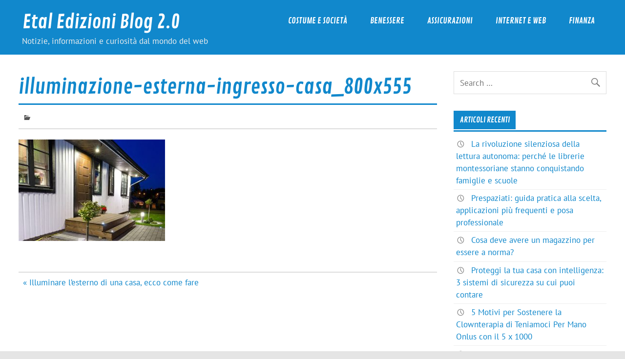

--- FILE ---
content_type: text/html; charset=UTF-8
request_url: http://www.etal-edizioni.it/illuminare-lesterno-di-una-casa-ecco-come-fare/illuminazione-esterna-ingresso-casa_800x555/
body_size: 4945
content:
<!DOCTYPE html><html lang="it-IT"><head><meta charset="UTF-8" /><meta name="viewport" content="width=device-width, initial-scale=1"><link rel="profile" href="http://gmpg.org/xfn/11" /><link rel="pingback" href="http://www.etal-edizioni.it/xmlrpc.php" /><meta name='robots' content='index, follow, max-image-preview:large, max-snippet:-1, max-video-preview:-1' /><link media="all" href="http://www.etal-edizioni.it/wp-content/cache/autoptimize/css/autoptimize_acff6dffd857d4d2e0a4e9cf8a14798d.css" rel="stylesheet"><title>illuminazione-esterna-ingresso-casa_800x555 | Etal Edizioni Blog 2.0</title><link rel="canonical" href="http://www.etal-edizioni.it/illuminare-lesterno-di-una-casa-ecco-come-fare/illuminazione-esterna-ingresso-casa_800x555/" /><meta property="og:locale" content="it_IT" /><meta property="og:type" content="article" /><meta property="og:title" content="illuminazione-esterna-ingresso-casa_800x555 | Etal Edizioni Blog 2.0" /><meta property="og:url" content="http://www.etal-edizioni.it/illuminare-lesterno-di-una-casa-ecco-come-fare/illuminazione-esterna-ingresso-casa_800x555/" /><meta property="og:site_name" content="Etal Edizioni Blog 2.0" /><meta property="article:modified_time" content="2019-05-16T15:09:39+00:00" /><meta property="og:image" content="http://www.etal-edizioni.it/illuminare-lesterno-di-una-casa-ecco-come-fare/illuminazione-esterna-ingresso-casa_800x555" /><meta property="og:image:width" content="800" /><meta property="og:image:height" content="555" /><meta property="og:image:type" content="image/jpeg" /><meta name="twitter:card" content="summary_large_image" /> <script type="application/ld+json" class="yoast-schema-graph">{"@context":"https://schema.org","@graph":[{"@type":"WebPage","@id":"http://www.etal-edizioni.it/illuminare-lesterno-di-una-casa-ecco-come-fare/illuminazione-esterna-ingresso-casa_800x555/","url":"http://www.etal-edizioni.it/illuminare-lesterno-di-una-casa-ecco-come-fare/illuminazione-esterna-ingresso-casa_800x555/","name":"illuminazione-esterna-ingresso-casa_800x555 | Etal Edizioni Blog 2.0","isPartOf":{"@id":"http://www.etal-edizioni.it/#website"},"primaryImageOfPage":{"@id":"http://www.etal-edizioni.it/illuminare-lesterno-di-una-casa-ecco-come-fare/illuminazione-esterna-ingresso-casa_800x555/#primaryimage"},"image":{"@id":"http://www.etal-edizioni.it/illuminare-lesterno-di-una-casa-ecco-come-fare/illuminazione-esterna-ingresso-casa_800x555/#primaryimage"},"thumbnailUrl":"http://www.etal-edizioni.it/wp-content/uploads/2019/06/illuminazione-esterna-ingresso-casa_800x555.jpg","datePublished":"2019-05-16T15:09:27+00:00","dateModified":"2019-05-16T15:09:39+00:00","breadcrumb":{"@id":"http://www.etal-edizioni.it/illuminare-lesterno-di-una-casa-ecco-come-fare/illuminazione-esterna-ingresso-casa_800x555/#breadcrumb"},"inLanguage":"it-IT","potentialAction":[{"@type":"ReadAction","target":["http://www.etal-edizioni.it/illuminare-lesterno-di-una-casa-ecco-come-fare/illuminazione-esterna-ingresso-casa_800x555/"]}]},{"@type":"ImageObject","inLanguage":"it-IT","@id":"http://www.etal-edizioni.it/illuminare-lesterno-di-una-casa-ecco-come-fare/illuminazione-esterna-ingresso-casa_800x555/#primaryimage","url":"http://www.etal-edizioni.it/wp-content/uploads/2019/06/illuminazione-esterna-ingresso-casa_800x555.jpg","contentUrl":"http://www.etal-edizioni.it/wp-content/uploads/2019/06/illuminazione-esterna-ingresso-casa_800x555.jpg","width":800,"height":555,"caption":"illuminazione-esterna-ingresso-casa_800x555"},{"@type":"BreadcrumbList","@id":"http://www.etal-edizioni.it/illuminare-lesterno-di-una-casa-ecco-come-fare/illuminazione-esterna-ingresso-casa_800x555/#breadcrumb","itemListElement":[{"@type":"ListItem","position":1,"name":"Home","item":"http://www.etal-edizioni.it/"},{"@type":"ListItem","position":2,"name":"Illuminare l’esterno di una casa, ecco come fare","item":"https://www.etal-edizioni.it/illuminare-lesterno-di-una-casa-ecco-come-fare/"},{"@type":"ListItem","position":3,"name":"illuminazione-esterna-ingresso-casa_800x555"}]},{"@type":"WebSite","@id":"http://www.etal-edizioni.it/#website","url":"http://www.etal-edizioni.it/","name":"Etal Edizioni Blog 2.0","description":"Notizie, informazioni e curiosità dal mondo del web","potentialAction":[{"@type":"SearchAction","target":{"@type":"EntryPoint","urlTemplate":"http://www.etal-edizioni.it/?s={search_term_string}"},"query-input":"required name=search_term_string"}],"inLanguage":"it-IT"}]}</script> <link rel="alternate" type="application/rss+xml" title="Etal Edizioni Blog 2.0 &raquo; Feed" href="http://www.etal-edizioni.it/feed/" /><link rel="alternate" type="application/rss+xml" title="Etal Edizioni Blog 2.0 &raquo; Feed dei commenti" href="http://www.etal-edizioni.it/comments/feed/" /> <script type="text/javascript">window._wpemojiSettings = {"baseUrl":"https:\/\/s.w.org\/images\/core\/emoji\/14.0.0\/72x72\/","ext":".png","svgUrl":"https:\/\/s.w.org\/images\/core\/emoji\/14.0.0\/svg\/","svgExt":".svg","source":{"concatemoji":"http:\/\/www.etal-edizioni.it\/wp-includes\/js\/wp-emoji-release.min.js?ver=6.4.7"}};
/*! This file is auto-generated */
!function(i,n){var o,s,e;function c(e){try{var t={supportTests:e,timestamp:(new Date).valueOf()};sessionStorage.setItem(o,JSON.stringify(t))}catch(e){}}function p(e,t,n){e.clearRect(0,0,e.canvas.width,e.canvas.height),e.fillText(t,0,0);var t=new Uint32Array(e.getImageData(0,0,e.canvas.width,e.canvas.height).data),r=(e.clearRect(0,0,e.canvas.width,e.canvas.height),e.fillText(n,0,0),new Uint32Array(e.getImageData(0,0,e.canvas.width,e.canvas.height).data));return t.every(function(e,t){return e===r[t]})}function u(e,t,n){switch(t){case"flag":return n(e,"\ud83c\udff3\ufe0f\u200d\u26a7\ufe0f","\ud83c\udff3\ufe0f\u200b\u26a7\ufe0f")?!1:!n(e,"\ud83c\uddfa\ud83c\uddf3","\ud83c\uddfa\u200b\ud83c\uddf3")&&!n(e,"\ud83c\udff4\udb40\udc67\udb40\udc62\udb40\udc65\udb40\udc6e\udb40\udc67\udb40\udc7f","\ud83c\udff4\u200b\udb40\udc67\u200b\udb40\udc62\u200b\udb40\udc65\u200b\udb40\udc6e\u200b\udb40\udc67\u200b\udb40\udc7f");case"emoji":return!n(e,"\ud83e\udef1\ud83c\udffb\u200d\ud83e\udef2\ud83c\udfff","\ud83e\udef1\ud83c\udffb\u200b\ud83e\udef2\ud83c\udfff")}return!1}function f(e,t,n){var r="undefined"!=typeof WorkerGlobalScope&&self instanceof WorkerGlobalScope?new OffscreenCanvas(300,150):i.createElement("canvas"),a=r.getContext("2d",{willReadFrequently:!0}),o=(a.textBaseline="top",a.font="600 32px Arial",{});return e.forEach(function(e){o[e]=t(a,e,n)}),o}function t(e){var t=i.createElement("script");t.src=e,t.defer=!0,i.head.appendChild(t)}"undefined"!=typeof Promise&&(o="wpEmojiSettingsSupports",s=["flag","emoji"],n.supports={everything:!0,everythingExceptFlag:!0},e=new Promise(function(e){i.addEventListener("DOMContentLoaded",e,{once:!0})}),new Promise(function(t){var n=function(){try{var e=JSON.parse(sessionStorage.getItem(o));if("object"==typeof e&&"number"==typeof e.timestamp&&(new Date).valueOf()<e.timestamp+604800&&"object"==typeof e.supportTests)return e.supportTests}catch(e){}return null}();if(!n){if("undefined"!=typeof Worker&&"undefined"!=typeof OffscreenCanvas&&"undefined"!=typeof URL&&URL.createObjectURL&&"undefined"!=typeof Blob)try{var e="postMessage("+f.toString()+"("+[JSON.stringify(s),u.toString(),p.toString()].join(",")+"));",r=new Blob([e],{type:"text/javascript"}),a=new Worker(URL.createObjectURL(r),{name:"wpTestEmojiSupports"});return void(a.onmessage=function(e){c(n=e.data),a.terminate(),t(n)})}catch(e){}c(n=f(s,u,p))}t(n)}).then(function(e){for(var t in e)n.supports[t]=e[t],n.supports.everything=n.supports.everything&&n.supports[t],"flag"!==t&&(n.supports.everythingExceptFlag=n.supports.everythingExceptFlag&&n.supports[t]);n.supports.everythingExceptFlag=n.supports.everythingExceptFlag&&!n.supports.flag,n.DOMReady=!1,n.readyCallback=function(){n.DOMReady=!0}}).then(function(){return e}).then(function(){var e;n.supports.everything||(n.readyCallback(),(e=n.source||{}).concatemoji?t(e.concatemoji):e.wpemoji&&e.twemoji&&(t(e.twemoji),t(e.wpemoji)))}))}((window,document),window._wpemojiSettings);</script> <!--[if lt IE 9]> <script type="text/javascript" src="http://www.etal-edizioni.it/wp-content/themes/glades/js/html5shiv.min.js?ver=3.7.3" id="html5shiv-js"></script> <![endif]--> <script type="text/javascript" src="http://www.etal-edizioni.it/wp-includes/js/jquery/jquery.min.js?ver=3.7.1" id="jquery-core-js"></script> <link rel="https://api.w.org/" href="http://www.etal-edizioni.it/wp-json/" /><link rel="alternate" type="application/json" href="http://www.etal-edizioni.it/wp-json/wp/v2/media/901" /><link rel="EditURI" type="application/rsd+xml" title="RSD" href="http://www.etal-edizioni.it/xmlrpc.php?rsd" /><link rel='shortlink' href='http://www.etal-edizioni.it/?p=901' /><link rel="alternate" type="application/json+oembed" href="http://www.etal-edizioni.it/wp-json/oembed/1.0/embed?url=http%3A%2F%2Fwww.etal-edizioni.it%2Filluminare-lesterno-di-una-casa-ecco-come-fare%2Filluminazione-esterna-ingresso-casa_800x555%2F" /><link rel="alternate" type="text/xml+oembed" href="http://www.etal-edizioni.it/wp-json/oembed/1.0/embed?url=http%3A%2F%2Fwww.etal-edizioni.it%2Filluminare-lesterno-di-una-casa-ecco-come-fare%2Filluminazione-esterna-ingresso-casa_800x555%2F&#038;format=xml" /></head><body class="attachment attachment-template-default single single-attachment postid-901 attachmentid-901 attachment-jpeg"> <a class="skip-link screen-reader-text" href="#content">Skip to content</a><div id="wrapper" class="hfeed"><div id="topheader-wrap"><div id="topheader" class="container clearfix"></div></div><div id="header-wrap"><header id="header" class="container clearfix" role="banner"><div id="logo" class="clearfix"><p class="site-title"><a href="http://www.etal-edizioni.it/" rel="home">Etal Edizioni Blog 2.0</a></p><p class="site-description">Notizie, informazioni e curiosità dal mondo del web</p></div><nav id="mainnav" class="clearfix" role="navigation"><ul id="mainnav-menu" class="main-navigation-menu"><li id="menu-item-24" class="menu-item menu-item-type-taxonomy menu-item-object-category menu-item-24"><a href="http://www.etal-edizioni.it/costume-e-societa/">Costume e Società</a></li><li id="menu-item-26" class="menu-item menu-item-type-taxonomy menu-item-object-category menu-item-26"><a href="http://www.etal-edizioni.it/benessere/">Benessere</a></li><li id="menu-item-27" class="menu-item menu-item-type-taxonomy menu-item-object-category menu-item-27"><a href="http://www.etal-edizioni.it/assicurazioni/">Assicurazioni</a></li><li id="menu-item-33" class="menu-item menu-item-type-taxonomy menu-item-object-category menu-item-33"><a href="http://www.etal-edizioni.it/internet-e-web/">Internet e web</a></li><li id="menu-item-63" class="menu-item menu-item-type-taxonomy menu-item-object-category menu-item-63"><a href="http://www.etal-edizioni.it/finanza/">Finanza</a></li></ul></nav></header></div><div id="wrap" class="container clearfix"><section id="content" class="primary" role="main"><article id="post-901" class="post-901 attachment type-attachment status-inherit hentry"><h1 class="entry-title post-title">illuminazione-esterna-ingresso-casa_800x555</h1><div class="entry-meta postmeta clearfix"> <span class="meta-category"> </span></div><div class="entry clearfix"><p class="attachment"><a href='http://www.etal-edizioni.it/wp-content/uploads/2019/06/illuminazione-esterna-ingresso-casa_800x555.jpg'><img fetchpriority="high" decoding="async" width="300" height="208" src="http://www.etal-edizioni.it/wp-content/uploads/2019/06/illuminazione-esterna-ingresso-casa_800x555-300x208.jpg" class="attachment-medium size-medium" alt="illuminazione-esterna-ingresso-casa_800x555" srcset="http://www.etal-edizioni.it/wp-content/uploads/2019/06/illuminazione-esterna-ingresso-casa_800x555-300x208.jpg 300w, http://www.etal-edizioni.it/wp-content/uploads/2019/06/illuminazione-esterna-ingresso-casa_800x555-768x533.jpg 768w, http://www.etal-edizioni.it/wp-content/uploads/2019/06/illuminazione-esterna-ingresso-casa_800x555-100x70.jpg 100w, http://www.etal-edizioni.it/wp-content/uploads/2019/06/illuminazione-esterna-ingresso-casa_800x555.jpg 800w" sizes="(max-width: 300px) 100vw, 300px" /></a></p><div class="page-links"></div></div><div class="postinfo clearfix"></div></article><nav class="navigation post-navigation" aria-label="Articoli"><h2 class="screen-reader-text">Navigazione articoli</h2><div class="nav-links"><div class="nav-previous"><a href="http://www.etal-edizioni.it/illuminare-lesterno-di-una-casa-ecco-come-fare/" rel="prev">&laquo; Illuminare l’esterno di una casa, ecco come fare</a></div></div></nav></section><section id="sidebar" class="secondary clearfix" role="complementary"><aside id="search-2" class="widget widget_search clearfix"><form role="search" method="get" class="search-form" action="http://www.etal-edizioni.it/"> <label> <span class="screen-reader-text">Search for:</span> <input type="search" class="search-field" placeholder="Search &hellip;" value="" name="s"> </label> <button type="submit" class="search-submit"> <span class="genericon-search"></span> </button></form></aside><aside id="recent-posts-2" class="widget widget_recent_entries clearfix"><h3 class="widgettitle"><span>Articoli recenti</span></h3><ul><li> <a href="http://www.etal-edizioni.it/la-rivoluzione-silenziosa-della-lettura-autonoma-perche-le-librerie-montessoriane-stanno-conquistando-famiglie-e-scuole/">La rivoluzione silenziosa della lettura autonoma: perché le librerie montessoriane stanno conquistando famiglie e scuole</a></li><li> <a href="http://www.etal-edizioni.it/prespaziati-scelta-applicazioni-posa/">Prespaziati: guida pratica alla scelta, applicazioni più frequenti e posa professionale</a></li><li> <a href="http://www.etal-edizioni.it/cosa-deve-avere-un-magazzino-per-essere-a-norma/">Cosa deve avere un magazzino per essere a norma?</a></li><li> <a href="http://www.etal-edizioni.it/proteggi-la-tua-casa-con-intelligenza-3-sistemi-di-sicurezza-su-cui-puoi-contare/">Proteggi la tua casa con intelligenza: 3 sistemi di sicurezza su cui puoi contare</a></li><li> <a href="http://www.etal-edizioni.it/5-motivi-per-sostenere-la-clownterapia-di-teniamoci-per-mano-onlus-con-il-5-x-1000/">5 Motivi per Sostenere la Clownterapia di Teniamoci Per Mano Onlus con il 5 x 1000</a></li><li> <a href="http://www.etal-edizioni.it/come-risolvere-facilmente-uninfezione-alla-zampa-del-tuo-cane/">Come Risolvere Facilmente un&#8217;Infezione alla Zampa del Tuo Cane</a></li><li> <a href="http://www.etal-edizioni.it/e-primavera-godiamoci-la-bella-stagione/">È primavera! Godiamoci la bella stagione</a></li><li> <a href="http://www.etal-edizioni.it/danni-da-grandine-la-risposta-e-un-sistema-strutturato-ed-efficiente/">Danni da grandine? La risposta è un sistema strutturato ed efficiente</a></li></ul></aside><aside id="categories-2" class="widget widget_categories clearfix"><h3 class="widgettitle"><span>Categorie</span></h3><ul><li class="cat-item cat-item-12"><a href="http://www.etal-edizioni.it/arredamento/">Arredamento</a></li><li class="cat-item cat-item-4"><a href="http://www.etal-edizioni.it/assicurazioni/">Assicurazioni</a></li><li class="cat-item cat-item-15"><a href="http://www.etal-edizioni.it/aziende/">Aziende</a></li><li class="cat-item cat-item-3"><a href="http://www.etal-edizioni.it/benessere/">Benessere</a></li><li class="cat-item cat-item-13"><a href="http://www.etal-edizioni.it/casa/">Casa</a></li><li class="cat-item cat-item-14"><a href="http://www.etal-edizioni.it/corsi/">Corsi</a></li><li class="cat-item cat-item-5"><a href="http://www.etal-edizioni.it/costume-e-societa/">Costume e Società</a></li><li class="cat-item cat-item-20"><a href="http://www.etal-edizioni.it/cucina/">Cucina</a></li><li class="cat-item cat-item-16"><a href="http://www.etal-edizioni.it/curiosita/">Curiosità</a></li><li class="cat-item cat-item-8"><a href="http://www.etal-edizioni.it/finanza/">Finanza</a></li><li class="cat-item cat-item-19"><a href="http://www.etal-edizioni.it/gossip-e-tv/">Gossip e Tv</a></li><li class="cat-item cat-item-7"><a href="http://www.etal-edizioni.it/internet-e-web/">Internet e web</a></li><li class="cat-item cat-item-17"><a href="http://www.etal-edizioni.it/intrattenimento/">Intrattenimento</a></li><li class="cat-item cat-item-9"><a href="http://www.etal-edizioni.it/marketing/">Marketing</a></li><li class="cat-item cat-item-2"><a href="http://www.etal-edizioni.it/musica/">Musica</a></li><li class="cat-item cat-item-22"><a href="http://www.etal-edizioni.it/prodotti-e-servizi/">Prodotti e servizi</a></li><li class="cat-item cat-item-11"><a href="http://www.etal-edizioni.it/salute/">Salute</a></li><li class="cat-item cat-item-21"><a href="http://www.etal-edizioni.it/tecnologia/">Tecnologia</a></li><li class="cat-item cat-item-10"><a href="http://www.etal-edizioni.it/turismo/">Turismo</a></li><li class="cat-item cat-item-1"><a href="http://www.etal-edizioni.it/uncategorized/">Uncategorized</a></li><li class="cat-item cat-item-18"><a href="http://www.etal-edizioni.it/web-social/">Web &amp; Social</a></li></ul></aside></section></div><div id="footer-wrap"><footer id="footer" role="contentinfo"><div id="footer-line" class="container clearfix" > <span id="footer-text"></span><div id="credit-link">Powered by <a href="http://wordpress.org" title="WordPress">WordPress</a> e <a href="https://themezee.com/themes/glades/" title="Glades WordPress Theme">Glades</a>.</div></div></footer></div></div> <script defer src="http://www.etal-edizioni.it/wp-content/cache/autoptimize/js/autoptimize_28061659992cd0310a33fb06f2c9373d.js"></script></body></html>